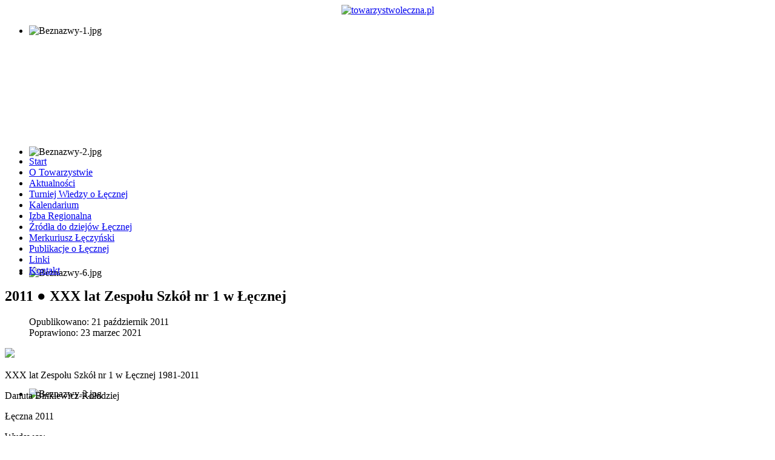

--- FILE ---
content_type: text/html; charset=utf-8
request_url: http://towarzystwoleczna.pl/publikacje-o-cznej/86-2011-xxx-lat-zespou-szko-nr-1-w-cznej
body_size: 2681
content:

<?xml version="1.0" encoding="utf-8"?>
<!DOCTYPE html PUBLIC "-//W3C//DTD XHTML 1.0 Strict//EN" "http://www.w3.org/TR/xhtml1/DTD/xhtml1-strict.dtd">
<html xmlns="http://www.w3.org/1999/xhtml" xml:lang="pl-pl" lang="pl-pl" dir="ltr" >

<head>
	<meta name="viewport" content="width=device-width, initial-scale=1">
	<base href="http://towarzystwoleczna.pl/publikacje-o-cznej/86-2011-xxx-lat-zespou-szko-nr-1-w-cznej" />
	<meta http-equiv="content-type" content="text/html; charset=utf-8" />
	<meta name="keywords" content="towarzystwoleczna, towarzystwo, leczna, tpzl, tpzł, łęczna, merkuriusz, łęczyński, turniej wiedzy o łęcznej, źródła do dziejów łęcznej, towarzystwo przyjaciół ziemi łęczyńskiej, pcj1x5y2z" />
	<meta name="description" content="Towarzystwo Przyjaciół Ziemi Łęczyńskiej" />
	<meta name="generator" content="Joomla! - Open Source Content Management" />
	<title>2011 ● XXX lat Zespołu Szkół nr 1 w Łęcznej</title>
	<link href="/templatestpzl/favicon.ico" rel="shortcut icon" type="image/vnd.microsoft.icon" />
	<link href="/templates/tpzl/css/position.css" rel="stylesheet" type="text/css" />
	<link href="/templates/tpzl/css/template.css" rel="stylesheet" type="text/css" />
	<link href="/modules/mod_djimageslider/themes/default/css/djimageslider.css" rel="stylesheet" type="text/css" />
	<script type="application/json" class="joomla-script-options new">{"csrf.token":"4fcde09bcf7ab48f25626118863b07a0","system.paths":{"root":"","base":""}}</script>
	<script src="/media/jui/js/jquery.min.js?fc44f7c875b5b9eddb33fc883b7c3043" type="text/javascript"></script>
	<script src="/media/jui/js/jquery-noconflict.js?fc44f7c875b5b9eddb33fc883b7c3043" type="text/javascript"></script>
	<script src="/media/jui/js/jquery-migrate.min.js?fc44f7c875b5b9eddb33fc883b7c3043" type="text/javascript"></script>
	<script src="/media/system/js/caption.js?fc44f7c875b5b9eddb33fc883b7c3043" type="text/javascript"></script>
	<script src="/media/system/js/mootools-core.js?fc44f7c875b5b9eddb33fc883b7c3043" type="text/javascript"></script>
	<script src="/media/system/js/core.js?fc44f7c875b5b9eddb33fc883b7c3043" type="text/javascript"></script>
	<script src="/media/system/js/mootools-more.js?fc44f7c875b5b9eddb33fc883b7c3043" type="text/javascript"></script>
	<script src="/media/jui/js/bootstrap.min.js?fc44f7c875b5b9eddb33fc883b7c3043" type="text/javascript"></script>
	<script src="/media/djextensions/jquery-easing/jquery.easing.min.js" type="text/javascript"></script>
	<script src="/modules/mod_djimageslider/assets/js/slider.js?v=4.2" type="text/javascript"></script>
	<script type="text/javascript">
jQuery(window).on('load',  function() {
				new JCaption('img.caption');
			});
	</script>

</head>



<body>
<!--sekcja nagłówka-->
		<div class="center">
			<div id="head-section">
				<div id="logo"><center><a href="http://towarzystwoleczna.pl" hidefocus><img src="/templates/tpzl/images/logo_tpzl.png" alt="towarzystwoleczna.pl" border="0" /></a></center></div>
				<div id="top-section">
					

<div style="border: 0px !important;">
    <div id="djslider-loader89" class="djslider-loader djslider-loader-default" data-animation='{"auto":"1","looponce":"0","transition":"easeInOutExpo","css3transition":"cubic-bezier(1.000, 0.000, 0.000, 1.000)","duration":400,"delay":5400}' data-djslider='{"id":"89","slider_type":"0","slide_size":705,"visible_slides":"1","direction":"left","show_buttons":"0","show_arrows":"0","preload":"800","css3":"1"}' tabindex="0">
        <div id="djslider89" class="djslider djslider-default" style="height: 200px; width: 695px; max-width: 695px !important;">
            <div id="slider-container89" class="slider-container" >
                <ul id="slider89" class="djslider-in">
                                            <li style="margin: 0 10px 0px 0 !important; height: 200px; width: 695px;">
                                                                                            <img class="dj-image" src="/images/stories/header/Beznazwy-1.jpg" alt="Beznazwy-1.jpg"  style="width: 100%; height: auto;"/>
                                                                                        
                        </li>
                                            <li style="margin: 0 10px 0px 0 !important; height: 200px; width: 695px;">
                                                                                            <img class="dj-image" src="/images/stories/header/Beznazwy-2.jpg" alt="Beznazwy-2.jpg"  style="width: 100%; height: auto;"/>
                                                                                        
                        </li>
                                            <li style="margin: 0 10px 0px 0 !important; height: 200px; width: 695px;">
                                                                                            <img class="dj-image" src="/images/stories/header/Beznazwy-6.jpg" alt="Beznazwy-6.jpg"  style="width: 100%; height: auto;"/>
                                                                                        
                        </li>
                                            <li style="margin: 0 10px 0px 0 !important; height: 200px; width: 695px;">
                                                                                            <img class="dj-image" src="/images/stories/header/Beznazwy-3.jpg" alt="Beznazwy-3.jpg"  style="width: 100%; height: auto;"/>
                                                                                        
                        </li>
                                            <li style="margin: 0 10px 0px 0 !important; height: 200px; width: 695px;">
                                                                                            <img class="dj-image" src="/images/stories/header/Beznazwy-5.jpg" alt="Beznazwy-5.jpg"  style="width: 100%; height: auto;"/>
                                                                                        
                        </li>
                                            <li style="margin: 0 10px 0px 0 !important; height: 200px; width: 695px;">
                                                                                            <img class="dj-image" src="/images/stories/header/Beznazwy-7.jpg" alt="Beznazwy-7.jpg"  style="width: 100%; height: auto;"/>
                                                                                        
                        </li>
                                            <li style="margin: 0 10px 0px 0 !important; height: 200px; width: 695px;">
                                                                                            <img class="dj-image" src="/images/stories/header/Beznazwy-8.jpg" alt="Beznazwy-8.jpg"  style="width: 100%; height: auto;"/>
                                                                                        
                        </li>
                                            <li style="margin: 0 10px 0px 0 !important; height: 200px; width: 695px;">
                                                                                            <img class="dj-image" src="/images/stories/header/Beznazwy-9.jpg" alt="Beznazwy-9.jpg"  style="width: 100%; height: auto;"/>
                                                                                        
                        </li>
                                            <li style="margin: 0 10px 0px 0 !important; height: 200px; width: 695px;">
                                                                                            <img class="dj-image" src="/images/stories/header/Beznazwy-4.jpg" alt="Beznazwy-4.jpg"  style="width: 100%; height: auto;"/>
                                                                                        
                        </li>
                                    </ul>
            </div>
                                </div>
    </div>
</div>
<div class="djslider-end" style="clear: both" tabindex="0"></div>
  				</div>	
			</div>
		</div>
		
		<!--sekcja treści-->		
		<div class="center">
				<div id="mid-section">
				<div id="breadcrumbs"></div>		

								<div id="mid-col-left" class="whitetext">
					
					<div id="left-m">		<div class="moduletable_menu">
						<ul class="nav menu mod-list">
<li class="item-12 default"><a href="/" >Start</a></li><li class="item-3"><a href="/o-towarzystwie" >O Towarzystwie</a></li><li class="item-2"><a href="/aktualnoci" >Aktualności</a></li><li class="item-7"><a href="/turniej-wiedzy-o-cznej" >Turniej Wiedzy o Łęcznej</a></li><li class="item-11"><a href="/kalendarium" >Kalendarium</a></li><li class="item-9"><a href="/izba-regionalna" >Izba Regionalna</a></li><li class="item-5"><a href="/roda-do-dziejow-cznej" >Źródła do dziejów Łęcznej</a></li><li class="item-4"><a href="/merkuriusz-czyski" >Merkuriusz Łęczyński</a></li><li class="item-8 current active"><a href="/publikacje-o-cznej" >Publikacje o Łęcznej</a></li><li class="item-10"><a href="/linki" >Linki</a></li><li class="item-6"><a href="/kontakt" >Kontakt</a></li></ul>
		</div>
	</div>
					
				   
  				</div>
  			 		
				
							
									<div id="medium-center">
									
					<div class="content"> 
						<div class="endmessage"><div id="system-message-container">
	</div>
</div>
						<div class="item-page" itemscope itemtype="https://schema.org/Article">
	<meta itemprop="inLanguage" content="pl-PL" />
	
		
			<div class="page-header">
		<h2 itemprop="headline">
			2011 ● XXX lat Zespołu Szkół nr 1 w Łęcznej		</h2>
							</div>
					
		
						<dl class="article-info muted">

		
			<dt class="article-info-term">
							</dt>

			
			
			
			
										<dd class="published">
				<span class="icon-calendar" aria-hidden="true"></span>
				<time datetime="2011-10-21T16:56:06+02:00" itemprop="datePublished">
					Opublikowano: 21 październik 2011				</time>
			</dd>			
		
					
										<dd class="modified">
				<span class="icon-calendar" aria-hidden="true"></span>
				<time datetime="2021-03-23T12:21:39+01:00" itemprop="dateModified">
					Poprawiono: 23 marzec 2021				</time>
			</dd>			
						</dl>
	
	
		
								<div itemprop="articleBody">
		<p><img src="/images/stories/publikacje_2011_xxxlecie.jpg" border="0" /></p>
<p>XXX lat Zespołu Szkół nr 1 w Łęcznej 1981-2011</p>
<p>Danuta Binkiewicz-Kołodziej</p>
<p>Łęczna 2011</p>
<p>Wydawca:</p>
<p>Zespół Szkół nr 1 w Łęcznej</p>
<p>Stowarzyszenie Wspierania Działalności Zespołu Szkół nr 1 w Łęcznej</p> 	</div>

	
							</div>

  					</div>
  					</div>
				
				
				<div id="baner"></div>
				</div>
  			 			
			
		</div>
		
		<!--sekcja stopki-->
		<div class="center">
			<div id="bot-section" class="whitetext">
				
								<div id="bot-row-2">
				  <p>© 2011 Wszelkie prawa zastrzeżone</p>
				  <div id="bot-col-3"></div>
				</div>
			</div>
		</div>
	

	

</body>
</html>
